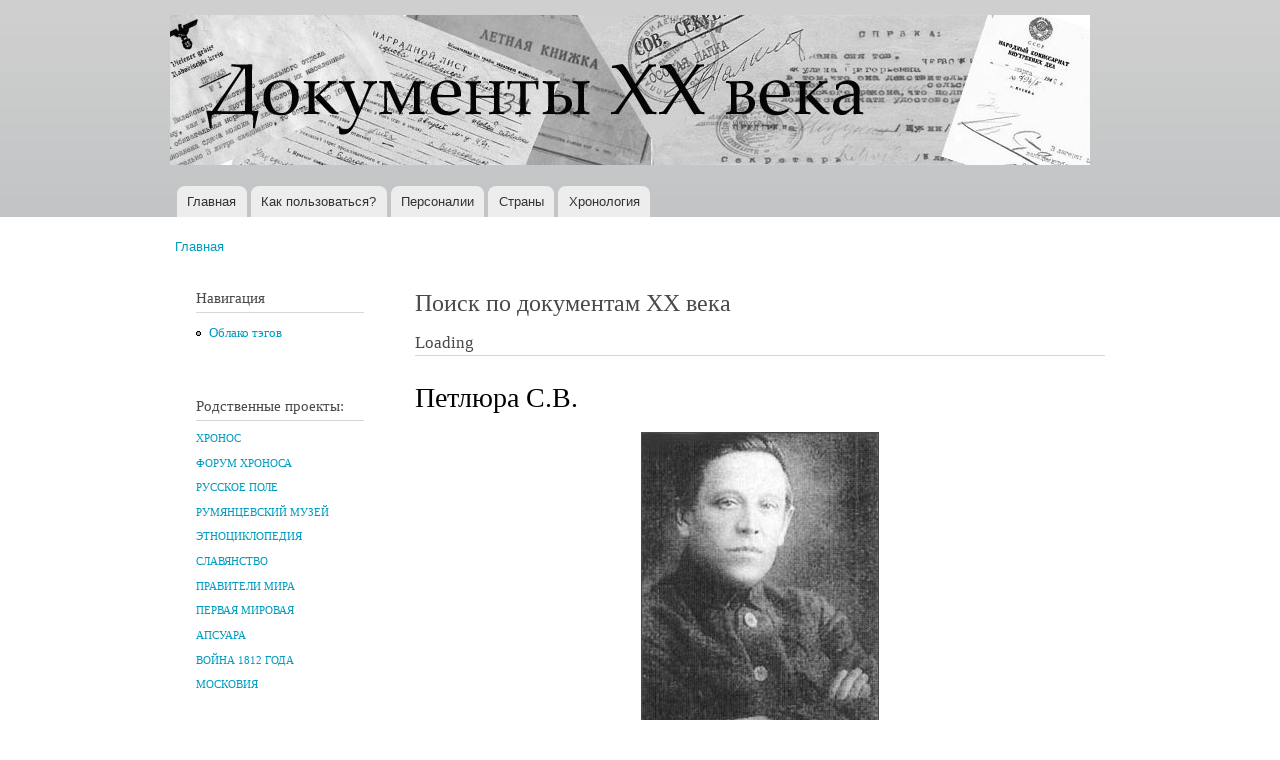

--- FILE ---
content_type: text/html; charset=utf-8
request_url: http://www.doc20vek.ru/taxonomy/term/391
body_size: 19751
content:
<!DOCTYPE html PUBLIC "-//W3C//DTD XHTML+RDFa 1.0//EN"
  "http://www.w3.org/MarkUp/DTD/xhtml-rdfa-1.dtd">
<html xmlns="http://www.w3.org/1999/xhtml" xml:lang="ru" version="XHTML+RDFa 1.0" dir="ltr"
  xmlns:content="http://purl.org/rss/1.0/modules/content/"
  xmlns:dc="http://purl.org/dc/terms/"
  xmlns:foaf="http://xmlns.com/foaf/0.1/"
  xmlns:og="http://ogp.me/ns#"
  xmlns:rdfs="http://www.w3.org/2000/01/rdf-schema#"
  xmlns:sioc="http://rdfs.org/sioc/ns#"
  xmlns:sioct="http://rdfs.org/sioc/types#"
  xmlns:skos="http://www.w3.org/2004/02/skos/core#"
  xmlns:xsd="http://www.w3.org/2001/XMLSchema#">

<head profile="http://www.w3.org/1999/xhtml/vocab">
  <meta http-equiv="Content-Type" content="text/html; charset=utf-8" />
<meta name="Generator" content="Drupal 7 (http://drupal.org)" />
<link rel="alternate" type="application/rss+xml" title="Петлюра С.В." href="http://www.doc20vek.ru/taxonomy/term/391/all/feed" />
<link rel="shortcut icon" href="http://www.doc20vek.ru/system/files/favicon.ico" type="image/vnd.microsoft.icon" />
  <title>Петлюра С.В. | Документы XX века</title>
  <style type="text/css" media="all">
@import url("http://www.doc20vek.ru/modules/system/system.base.css?sbkvy1");
@import url("http://www.doc20vek.ru/modules/system/system.menus.css?sbkvy1");
@import url("http://www.doc20vek.ru/modules/system/system.messages.css?sbkvy1");
@import url("http://www.doc20vek.ru/modules/system/system.theme.css?sbkvy1");
</style>
<style type="text/css" media="all">
@import url("http://www.doc20vek.ru/modules/book/book.css?sbkvy1");
@import url("http://www.doc20vek.ru/modules/field/theme/field.css?sbkvy1");
@import url("http://www.doc20vek.ru/modules/node/node.css?sbkvy1");
@import url("http://www.doc20vek.ru/modules/user/user.css?sbkvy1");
@import url("http://www.doc20vek.ru/sites/all/modules/views/css/views.css?sbkvy1");
</style>
<style type="text/css" media="all">
@import url("http://www.doc20vek.ru/sites/all/modules/cctags/cctags.css?sbkvy1");
@import url("http://www.doc20vek.ru/sites/all/modules/ctools/css/ctools.css?sbkvy1");
</style>
<style type="text/css" media="all">
@import url("http://www.doc20vek.ru/themes/bartik/css/layout.css?sbkvy1");
@import url("http://www.doc20vek.ru/themes/bartik/css/style.css?sbkvy1");
@import url("http://www.doc20vek.ru/sites/default/files/color/bartik-e5bce602/colors.css?sbkvy1");
</style>
<style type="text/css" media="print">
@import url("http://www.doc20vek.ru/themes/bartik/css/print.css?sbkvy1");
</style>

<!--[if lte IE 7]>
<link type="text/css" rel="stylesheet" href="http://www.doc20vek.ru/themes/bartik/css/ie.css?sbkvy1" media="all" />
<![endif]-->

<!--[if IE 6]>
<link type="text/css" rel="stylesheet" href="http://www.doc20vek.ru/themes/bartik/css/ie6.css?sbkvy1" media="all" />
<![endif]-->
  <script type="text/javascript" src="http://www.doc20vek.ru/misc/jquery.js?v=1.4.4"></script>
<script type="text/javascript" src="http://www.doc20vek.ru/misc/jquery-extend-3.4.0.js?v=1.4.4"></script>
<script type="text/javascript" src="http://www.doc20vek.ru/misc/jquery-html-prefilter-3.5.0-backport.js?v=1.4.4"></script>
<script type="text/javascript" src="http://www.doc20vek.ru/misc/jquery.once.js?v=1.2"></script>
<script type="text/javascript" src="http://www.doc20vek.ru/misc/drupal.js?sbkvy1"></script>
<script type="text/javascript" src="http://www.doc20vek.ru/sites/default/files/languages/ru_8AcsyK0u4UJBHRm7CaujXLQCeB103BoZ16GqPvtsSlw.js?sbkvy1"></script>
<script type="text/javascript">
<!--//--><![CDATA[//><!--
jQuery.extend(Drupal.settings, {"basePath":"\/","pathPrefix":"","setHasJsCookie":0,"ajaxPageState":{"theme":"bartik","theme_token":"KwG92-YcBHmKbGNO6BStQhsCfdZc_vzLkzTaSJRc3EI","js":{"misc\/jquery.js":1,"misc\/jquery-extend-3.4.0.js":1,"misc\/jquery-html-prefilter-3.5.0-backport.js":1,"misc\/jquery.once.js":1,"misc\/drupal.js":1,"public:\/\/languages\/ru_8AcsyK0u4UJBHRm7CaujXLQCeB103BoZ16GqPvtsSlw.js":1},"css":{"modules\/system\/system.base.css":1,"modules\/system\/system.menus.css":1,"modules\/system\/system.messages.css":1,"modules\/system\/system.theme.css":1,"modules\/book\/book.css":1,"modules\/field\/theme\/field.css":1,"modules\/node\/node.css":1,"modules\/user\/user.css":1,"sites\/all\/modules\/views\/css\/views.css":1,"sites\/all\/modules\/cctags\/cctags.css":1,"sites\/all\/modules\/ctools\/css\/ctools.css":1,"themes\/bartik\/css\/layout.css":1,"themes\/bartik\/css\/style.css":1,"themes\/bartik\/css\/colors.css":1,"themes\/bartik\/css\/print.css":1,"themes\/bartik\/css\/ie.css":1,"themes\/bartik\/css\/ie6.css":1}}});
//--><!]]>
</script>
</head>
<body class="html not-front not-logged-in one-sidebar sidebar-first page-taxonomy page-taxonomy-term page-taxonomy-term- page-taxonomy-term-391" >
  <div id="skip-link">
    <a href="#main-content" class="element-invisible element-focusable">Перейти к основному содержанию</a>
  </div>
    <div id="page-wrapper"><div id="page">

  <div id="header" class="without-secondary-menu"><div class="section clearfix">

          <a href="/" title="Главная" rel="home" id="logo">
        <img src="http://www.doc20vek.ru/system/files/dokumenty20veka1.jpg" alt="Главная" />
      </a>
    
          <div id="name-and-slogan" class="element-invisible">

                              <div id="site-name" class="element-invisible">
              <strong>
                <a href="/" title="Главная" rel="home"><span>Документы XX века</span></a>
              </strong>
            </div>
                  
                  <div id="site-slogan" class="element-invisible">
            Всемирная история в Интернете          </div>
        
      </div> <!-- /#name-and-slogan -->
    
    
          <div id="main-menu" class="navigation">
        <h2 class="element-invisible">Главное меню</h2><ul id="main-menu-links" class="links clearfix"><li class="menu-230 first"><a href="/" title="">Главная</a></li>
<li class="menu-2106"><a href="/node/2418">Как пользоваться?</a></li>
<li class="menu-434"><a href="/persons" title="">Персоналии</a></li>
<li class="menu-433"><a href="/countries" title="Страны и регионы, к которым относятся документы">Страны</a></li>
<li class="menu-680 last"><a href="/hronotables" title="Хронологические таблицы документов XX века.">Хронология</a></li>
</ul>      </div> <!-- /#main-menu -->
    
    
  </div></div> <!-- /.section, /#header -->

  
  
  <div id="main-wrapper" class="clearfix"><div id="main" class="clearfix">

          <div id="breadcrumb"><h2 class="element-invisible">Вы здесь</h2><div class="breadcrumb"><a href="/">Главная</a></div></div>
    
          <div id="sidebar-first" class="column sidebar"><div class="section">
          <div class="region region-sidebar-first">
    <div id="block-system-navigation" class="block block-system block-menu">

    <h2>Навигация</h2>
  
  <div class="content">
    <ul class="menu clearfix"><li class="first last leaf"><a href="/cctags/page/1">Облако тэгов</a></li>
</ul>  </div>
</div>
<div id="block-block-1" class="block block-block">

    <h2>Родственные проекты:</h2>
  
  <div class="content">
    <!--noindex--><h5><a href="http://www.hrono.ru" rel="nofollow">ХРОНОС</a></h5>
<h5><a href="http://www.hrono.info/forum/" rel="nofollow">ФОРУМ ХРОНОСА</a></h5>
<h5><a href="http://www.ruspole.info" rel="nofollow">РУССКОЕ ПОЛЕ</a></h5>
<h5><a href="http://rummuseum.ru/portal/" rel="nofollow">РУМЯНЦЕВСКИЙ МУЗЕЙ</a></h5>
<h5><a href="http://www.etnosy.ru/" rel="nofollow">ЭТНОЦИКЛОПЕДИЯ</a></h5>
<h5><a href="http://sklaviny.ru/" rel="nofollow">СЛАВЯНСТВО</a></h5>
<h5><a href="http://pravitelimira.ru/portal/" rel="nofollow">ПРАВИТЕЛИ МИРА</a></h5>
<h5><a href="http://1914ww.ru/" rel="nofollow">ПЕРВАЯ МИРОВАЯ</a></h5>
<h5><a href="http://www.apsuara.ru/portal/" rel="nofollow">АПСУАРА</a></h5>
<h5><a href="http://www.1812w.ru/" rel="nofollow">ВОЙНА 1812 ГОДА</a></h5>
<h5><a href="http://www.moscowia.su/" rel="nofollow">МОСКОВИЯ</a></h5>
<!--/noindex-->  </div>
</div>
<div id="block-block-3" class="block block-block">

    
  <div class="content">
    <!-- Rating@Mail.ru counter -->
<script type="text/javascript">//<![CDATA[
var a='';js=10;d=document;
try{a+=';r='+escape(d.referrer);}catch(e){}try{a+=';j='+navigator.javaEnabled();js=11;}catch(e){}
try{s=screen;a+=';s='+s.width+'*'+s.height;a+=';d='+(s.colorDepth?s.colorDepth:s.pixelDepth);js=12;}catch(e){}
try{if(typeof((new Array).push('t'))==="number")js=13;}catch(e){}
try{d.write('<a href="http://top.mail.ru/jump?from=242527"><img src="http://d3.cb.b3.a0.top.mail.ru/counter?id=242527;js='+js+
a+';rand='+Math.random()+'" alt="Рейтинг@Mail.ru" style="border:0;" height="1" width="1" \/><\/a>');}catch(e){}//]]></script>
<noscript><p><a href="http://top.mail.ru/jump?from=242527"><img src="http://d3.cb.b3.a0.top.mail.ru/counter?js=na;id=242527"
style="border:0;" height="1" width="1" alt="Рейтинг@Mail.ru" /></a></p></noscript>
<!-- //Rating@Mail.ru counter -->

<!-- Rating@Mail.ru counter -->
<p><a href="http://top.mail.ru/jump?from=242527">
<img src="http://d3.cb.b3.a0.top.mail.ru/counter?id=242527;t=94;l=1" 
style="border:0;" height="18" width="88" alt="Рейтинг@Mail.ru" /></a></p>
<!-- //Rating@Mail.ru counter -->
  </div>
</div>
<div id="block-cctags-1" class="block block-cctags">

    <h2>Облако тэгов</h2>
  
  <div class="content">
    <div class="cctags cctags-block wrapper"><a href="/taxonomy/term/32" class="cctags cctags-block vid-1 level-6 depth-0 count-528 ccfilter tooltip" title="Военно-революционные комитеты (ВРК) в России, боевые органы, создававшиеся большевистскими партийными организациями, как правило, при Советах рабочих и солдатских депутатов в период подготовки и проведения Великой Октябрьской социалистической революции (октябрь 1917 - март 1918). ВРК были мощным аппаратом руководства восстанием, установления и утверждения Советской власти. ВРК выполняли роль временных чрезвычайных органов пролетарской власти.Подробнее см. ст. Военно-революционные комитеты на портале ХРОНОС.Далее читайте документы:" rel="tag">ВРК</a>&nbsp; <a href="/taxonomy/term/640" class="cctags cctags-block vid-1 level-1 depth-0 count-70 ccfilter tooltip" title="" rel="tag">Вермахт</a>&nbsp; <a href="/taxonomy/term/867" class="cctags cctags-block vid-1 level-2 depth-0 count-105 ccfilter tooltip" title="Верховный Совет высший орган гос. власти СССР и единственный законодат. орган СССР. Осуществляет все принадлежащие Союзу ССР права, поскольку они не входят, в силу Конституции СССР, в компетенцию подотчётных В. С. СССР органов - Президиума В. С. СССР, Сов. Мин. СССР, министерств, гос. комитетов Сов. Мин. СССР. Верх. Совет принимает решения по важнейшим вопросам гос., хоз. и социально-культурного строительства, определяет осн. направления внеш. политики, осуществляет высший контроль за деятельностью гос. аппарата. Конституция СССР относит к ведению В. С. СССР принятие в состав СССР новых республик, утверждение изменений границ между союзными республиками, утверждение образования новых авт. республик и авт. областей в составе союзных республик. Избирается населением путём всеобщего, равного и прямого избират. права при тайном голосовании сроком на 4 года. Депутатом В. С. СССР может быть избран каждый гражданин СССР, пользующийся избират. правом, достигший 23 лет. В. С. СССР состоит из двух палат - Совета Союза и Совета Национальностей. В Совете Союза представлены общие интересы всех трудящихся СССР, независимо от их национальности; в Совете Национальностей - особые, специфич. интересы народов СССР, связанные с их нац. особенностями. Соответственно назначению палат Конституцией установлен порядок представительства в них. Совет Союза избирается по норме: один депутат на 300 тыс. населения; Совет Национальностей избирается по норме: по 32 депутата от каждой союзной республики, по 11 депутатов от каждой авт. республики, по 5 депутатов от каждой авт. области и по 1 депутату от каждого нац. округа...Использованы материалы Большой советской энциклопедии." rel="tag">Верховный Совет</a>&nbsp; <a href="/taxonomy/term/224" class="cctags cctags-block vid-1 level-5 depth-0 count-338 ccfilter tooltip" title="Вторая мировая война охватывает период времени с 1 сентября 1939 года по 2 сентября 1945 года. С&amp;nbsp;22 июня 1941 хронологически совпадает с Великой Отечественной войной.&amp;nbsp;Описанию Великой Отечественной войны посвящены тысячи публикаций, в частности см. многотомник&amp;nbsp;История Великой Отечественной войны Советского Союза 1941-1945 в шести томах. М., 1960-1965.&amp;nbsp;" rel="tag">Вторая мировая</a>&nbsp; <a href="/taxonomy/term/1" class="cctags cctags-block vid-1 level-2 depth-0 count-111 ccfilter tooltip" title="ДНЕВНИК &amp;mdash; в художественной литературе один из мемуарных жанров, который предполагает определенную форму изложения, как правило, основанную на записях, расположенных в последовательном, хронологическом порядке. Дневник обычно отражает индивидуальное восприятие автором тех или иных событий, либо переживания внутреннего мира.Гурьева Т.Н. Новый литературный словарь / Т.Н. Гурьева. &amp;ndash; Ростов н/Д, Феникс, 2009, с. 86." rel="tag">Дневник</a>&nbsp; <a href="/taxonomy/term/6" class="cctags cctags-block vid-1 level-4 depth-0 count-274 ccfilter tooltip" title="ДОГОВОР &amp;mdash; официально-актовый документ, оформляющий взаимоотношения двух или нескольких сторон (государств, политических партий, общественных организаций и частных лиц). Как разновидность международных соглашений, договор (в XIX в. &amp;mdash; трактат) &amp;mdash; дипломатический акт, имеющий законодательный характер и устанавливающий права и обязанности договаривающихся сторон в области политических или экономических отношений (договоры &amp;mdash; мирные, союзные, о нейтралитете и т. д.). Наиболее важные международные договоры подлежат ратификации (утверждению) главой государства или высшим законодательным органом страны.Орлов А.С., Георгиева Н.Г., Георгиев В.А. Исторический словарь. 2-е изд. М., 2012, с. 166." rel="tag">Договор</a>&nbsp; <a href="/taxonomy/term/102" class="cctags cctags-block vid-1 level-6 depth-0 count-601 ccfilter tooltip" title="В настоящей подшивке собраны документы за период с октября 1917 по август 1991 года. Иными словами, это сборник исторических источников по державной внешней политике России за весь советский период. И ничего страшного нет в том, что в 1917 году еще не существовало взятого в заглавие слова СССР, а МИД большую часть времени назывался НКИД. Не в названии суть дела, а в проводимой на международной арене политике. Она отличалась от всего того, что было до 1917-го и началось после 1991-го, радикально отличалась. Потому и взята (политика, отразившаяся в этих документах) отдельной темой.Далее читайте документы:" rel="tag">МИД СССР</a>&nbsp; <a href="/taxonomy/term/129" class="cctags cctags-block vid-1 level-3 depth-0 count-185 ccfilter tooltip" title="Под аббревиатурой НКВД на деле собраны документы существенно более широкого круга, а именно: документы, вышедшие из недр...&amp;nbsp;ВЧК - Всероссийская Чрезвычайная Комиссия по борьбе к контрреволюцией (позднее - и со спекуляцией). Председателем ВЧК на весь период ее существования был Ф.Э.Дзержинский, который тогда же одновременно был и наркомом внутренних дел (март 1919 - 1923 гг.).Раздвоение руководимого одними и теми же людьми (и по сути своей работы единого) органа было преодолено 6 февраля (также 1 марта) 1922 года. ВЧК была преобразована вГПУ - Государственное Политическое Управление НКВД РСФСР. Председателем ГПУ остался, естественно,&amp;nbsp; Ф.Э.Дзержинский (1922 - 1923 годы) и аппарат остался прежний.Стоявшие перед руководством партии задачи предусматривали в ближайшем будущем значительное &amp;quot;усиление классовой борьбы&amp;quot;, к которому следовало хорошенько подготовиться. 23 ноября 1923 года (отчасти начиная уже с июля) статус главного карательного органа был повышен: из подчинения наркомата его перевели в прямое подчинение правительству, были скорректированы структура и название -ОГПУ - Объединенное Государственное Политическое Управление при СНК СССР. Руководитель оставался прежним с 1923 и по июль 1926 года (Ф.Э.Дзержинский скоропостижно сокнчался), а затем ОГПУ возглавил В.Р.Менжинский (с июля 1926 по июль 1934 гг.).К 1934 году назрела нужда резко увеличить обороты карательной машины. В июле 1934 года еще никто не знал о грядущем убийстве С.М.Кирова и о кампании по обвинению во всех смертных грехах Зиновьева и Каменева (скорее всего, в недрах карательного аппарата замышлялась какая-то масштабная провокация, нужда в которой отпала после выстрела ревнивого мужа в своего обидчика, которым случайно и весьма кстати оказался секретарь Ленинградского горкома партии  С.М.Киров). Однако нужда в совершенствовании машины репрессий назрела именно в 1934 году. 10 июля был образован Союзно-республиканский НКВД (см. Постановление центрального исполнительного комитета союза ССР об образовании общесоюзного народного комиссариата внутренних дел от 10 июля 1934 г.), в состав которого было включено ОГПУ, переименованное вГУГБ - Главное Управление Государственной Безопасности. Функции прежнего ОГПУ перешли к НКВД СССР. Наркомами внутренних дел поочередно становились Г.Г.Ягода (июль 1934 - сентябрь 1936), Н.И.Ежов (сентябрь 1936 - декабрь 1938), Л.П.Берия (декабрь 1938 - январь 1946). С 1941 года глава ведомства именуется Генеральный комиссар государственной безопасности.3 февраля 1941 НКВД СССР разделен на два самостоятельных органа: НКВД СССР, который по-прежнему возглавляется Л.П.Берия и занимается собственно внутренними делами иНКГБ - Народный Комиссариат Государственной Безопасности СССР, который возглавляет В.Н.Меркулов (1941). Однако начало войны побуждает высшую власть произвести обратную операцию. НКГБ СССР и НКВД СССР сливаются в единый орган НКВД СССР во главе с Л.П.Берия.14 апреля 1943 года их опять разделяют на &amp;nbsp; НКГБ СССР и НКВД СССР под руководством опять-таки Л.П.Берия и В.Н.Меркулова. В январе 1946 года Л.П.Берию сменяет В.С.Абакумов15 марта 1946 года карательные органы переименовываются вМГБ - Министерство Государственной Безопасности СССР во главе с В.С.Абакумовым &amp;nbsp; (ноябрь 1951 - июнь 1951) иМВД - Министерство Внутренних Дел СССР во главе с С.Д.Игнатьевым (ноябрь 1951 - март 1953).После смерти И.Сталина, 15 марта 1953 года министерства сливаются в одно МВД СССР. Почти через год, 13 марта 1954 года функции государственной безопасности передаются вновь созданномуКГБ - Комитету Государственной Безопасности при Совете Министров СССР. Такая структура сохраняется вплоть до развала СССР." rel="tag">НКВД</a>&nbsp; <a href="/taxonomy/term/564" class="cctags cctags-block vid-1 level-4 depth-0 count-254 ccfilter tooltip" title="ОУН (Организация украинских националистов), объединение в Зап. Украине в 1929 &amp;mdash; нач. 1950-х гг.; преемница Украинской войсковой организации (УВО). Организовала военные формирования &amp;mdash; Украинскую повстанческую армию, боровшуюся против Советской Армии в Великую Отечественную войну. После 1945 остатки ОУН до нач. 1950-х гг. действовали подпольно.Энциклопедический словарь. 2009." rel="tag">ОУН</a>&nbsp; <a href="/taxonomy/term/23" class="cctags cctags-block vid-1 level-1 depth-0 count-93 ccfilter tooltip" title="Само собой понятно, что на заявленную в этом пункте справочника (облака тэгов) тему уже написаны тысячи томов исследователей. Поэтому подборку документов под заглавием &amp;quot;Октябрь 1917 года&amp;quot; пришлось сильно ограничить временными рамками, а именно: здесь собраны исторические источники, созданные за один - два для до Октябрьского переворота и за два - три дня после. Исключения из этого правила единичны.Далее читайте документы:" rel="tag">Октябрь 1917 года</a>&nbsp; <a href="/taxonomy/term/136" class="cctags cctags-block vid-1 level-4 depth-0 count-264 ccfilter tooltip" title="Рубрика &amp;quot;Письмо&amp;quot; на сайте Документы XX века представлена широко, даже слишком. Поэтому подавляющее большинство писем отмечено иным тэгом, например, МИД СССР или другими. К собственно этой рубрике отнесены письма, не подпадающие под иную классификацию, например, личные письма исторического лица своим близким друзьям и членам семьи.+ + +Дама с прислугой, держащей письмо.ПИСЬМО. Французский термин l&amp;#39;écriture, как он разрабатывался в структуралистской традиции, не поддается точному переводу на другие языки: и в английском wrighting, и в немецком Schrift или Schreiben теряется целый пласт значений. Письмо указывает на реальность, не сводимую к интенциям той или иной производящей текст личности. У Ж. Деррида l&amp;#39;écriture почти равнозначно &amp;laquo;первописьму&amp;raquo; (Urschrift); в постструктуралистском (Постструктурализм) литературоведении, исходящем из теоремы о &amp;laquo;смерти автора&amp;raquo;, обращение к феномену п. обусловлено отказом от связи языка с человеком как его началом и источником. Понятие письма играет ключевую роль в полемике деконструктивизма (реконструкция) с традиционной литературой как литературой &amp;laquo;присутствия&amp;raquo; - по аналогии с дерридианской критикой &amp;laquo;метафизики присутствия&amp;raquo;.Согласно Р. Барту, письмо есть &amp;laquo;точка свободы писателя между языком и стилем&amp;raquo;. Пишущий всегда находится в промежутке между языком, данным ему как внешнее, и идущим &amp;laquo;изнутри&amp;raquo; стилем; у него, таким образом, не остается иного выбора, кроме формальной реальности письма. Письмо выражает отношение между творчеством и обществом.Современная лингвистика, как и греческая философия, начиная с Платона, третировала письмо как нечто вторичное по отношению к языку как речи. Согласно Ф. де Соссюру, единственным оправданием существованию п. является репрезентация речи. Абсолютный примат речи, голоса, фонемы над письмом стал для Ж. Деррида поводом поставить вопрос о лого-фоно-центризме современной европейской рациональности. Ж. Деррида находит, что убеждение Ф. де Соссюра в абсолютной чуждости письма внутренней системе языка восходит к известному утверждению Аристотеля, согласно которому речь непосредственно передает представления души, письмо же всего лишь выражает то, что уже заложено в речи, голосе. Тем самым устная речь оказывается ближе к истине, чем письменная, которой остается скромный удел &amp;laquo;материи&amp;raquo;, &amp;laquo;внешнего&amp;raquo;, &amp;laquo;пространственного&amp;raquo;. Речь движима живым дыханием, тогда как письмо ассоциируется с омертвлением, несет в себе смерть; оно, по сути, уже есть смерть, или, как говорит Ж. Деррида, всегда имеет характер завещания.Современная западная философия. Энциклопедический словарь / Под. ред. О. Хеффе, В.С. Малахова, В.П. Филатова, при участии Т.А. Дмитриева. М., 2009, с. 168-169.&amp;nbsp;&amp;nbsp;" rel="tag">Письмо</a>&nbsp; <a href="/taxonomy/term/989" class="cctags cctags-block vid-1 level-3 depth-0 count-145 ccfilter tooltip" title="" rel="tag">Соглашение</a>&nbsp; <a href="/taxonomy/term/5" class="cctags cctags-block vid-1 level-2 depth-0 count-119 ccfilter tooltip" title="Терроризм (Terrorism) - один из вариантов тактики политической борьбы, связанный с применением идеологически мотивированного насилия. Суть терроризма &amp;ndash; насилие с целью устрашения. Субъект террористического насилия - отдельные лица или неправительственные организации. Объект насилия - власть в лице отдельных государственных служащих или общество в лице отдельных граждан (в том числе иностранцев, или госслужащих иных государств). Кроме того - частное и государственное имущество, инфраструктуры, системы жизнеобеспечения. Цель насилия &amp;ndash; добиться желательного для террористов развития событий - революции, дестабилизации общества, развязывания войны с иностранным государством, обретения независимости некоторой территорией, падения престижа власти, политических уступок со стороны власти и т.д.Развернутое определение терроризма см. в проекте &amp;quot;Понятия и категории&amp;quot; - ст. Терроризм." rel="tag">Терроризм</a>&nbsp; <a href="/taxonomy/term/451" class="cctags cctags-block vid-1 level-1 depth-0 count-73 ccfilter tooltip" title="Эмиграция. Эта подшивка документов посвящена в перую очередь русской эмиграции. Трех волн. Всякой. Хотя преимущественно нас будут интересовать русские подданные, отправившиеся в Западную Европу. И самая важная для понимания произошедшего в начале XX века в России, конечно же, революционная эмиграция, из которой в 1917 году вернулись беглецы, в миг ставшие победителями страны, потерпевшей поражение в мировой войне. До сих пор не исследованы должным образом те центры, в которых русских эмигрантов учили революции. В Лонжюмо и на Капри. До сих пор неясно: где и у кого они научились так ловко захватывать власть, что аж до 37-го только тем и занимались, что друг у друга ее захватывали... пока почти все приехавшие из эмиграции обратно в нее не уехали, на Запад... кроме тех, разумеется, кто уехал в другие стороны - на Севера, в Сибирь, в лагеря... в лагерную пыль..." rel="tag">Эмиграция</a>&nbsp; </div><div class="more-link"><a href="/cctags/page/1" title="Мета теги">Ещё</a></div>  </div>
</div>
<div id="block-menu-menu-other" class="block block-menu">

    <h2>Остальное</h2>
  
  <div class="content">
    <ul class="menu clearfix"><li class="first last leaf"><a href="/other">Статьи</a></li>
</ul>  </div>
</div>
  </div>
      </div></div> <!-- /.section, /#sidebar-first -->
    
    <div id="content" class="column"><div class="section">
      <div id="highlighted">  <div class="region region-highlighted">
    <div id="block-block-4" class="block block-block">

    <h2>Поиск по документам XX века</h2>
  
  <div class="content">
    <div id="cse-search-form" style="width: 100%;">Loading</div>
<script src="https://www.google.com/jsapi" type="text/javascript"></script>
<script type="text/javascript"> 
  google.load('search', '1', {language : 'ru', style : google.loader.themes.MINIMALIST});
  google.setOnLoadCallback(function() {
    var customSearchControl = new google.search.CustomSearchControl(
      '010192030396855619742:WMX-1445142579');

    customSearchControl.setResultSetSize(google.search.Search.LARGE_RESULTSET);
    var options = new google.search.DrawOptions();
    options.enableSearchboxOnly("http://www.google.com/cse?cx=010192030396855619742:WMX-1445142579");
    customSearchControl.draw('cse-search-form', options);
  }, true);
</script>  </div>
</div>
  </div>
</div>      <a id="main-content"></a>
                    <h1 class="title" id="page-title">
          Петлюра С.В.        </h1>
                          <div class="tabs">
                  </div>
                          <div class="region region-content">
    <div id="block-system-main" class="block block-system">

    
  <div class="content">
    <div class="view view-taxonomy-term view-id-taxonomy_term view-display-id-page view-dom-id-c9e83e9b1e47a0d635430421f116a89c">
            <div class="view-header">
      <div class="view view-taxonomy-description view-id-taxonomy_description view-display-id-default view-dom-id-e692c1217806c87b5ab41d83fe444349">
        
  
  
      <div class="view-content">
        <div class="views-row views-row-1 views-row-odd views-row-first views-row-last">
      
          <div class="field-content"><p style="text-align: center; "><img alt="" src="/sites/default/files/u7/petlyura_s.jpg" style="border-top-width: 1px; border-right-width: 1px; border-bottom-width: 1px; border-left-width: 1px; border-top-style: solid; border-right-style: solid; border-bottom-style: solid; border-left-style: solid; width: 236px; height: 301px; " /></p><p align="LEFT">ПЕТЛЮРА Симон Васильевич [5(17).5.1879, Полтава,- 26.5.1926, Париж], один из главарей контрреволюционного буржуазно-националистического движения на Украине во время Гражданской войны (см. Петлюровщина). Учился в духовной семинарии, откуда был исключён за участие в украинском националистич. движении. Был лидером Укр. с.-д. рабочей партии, представлявшей интересы укр. городской мелкой буржуазии. Сотрудничал в Киеве в националистич. газетах &laquo;Громадьска думка&raquo;, &laquo;Рада&raquo;, с 1906 редактор газ. &laquo;Слово&raquo;. С 1907 жил в Петербурге, затем в Москве, где участвовал в работе националистич. кружков &laquo;Кобзарь&raquo; и &laquo;Громада&raquo;. С 1912 редактор газ. &laquo;Украинская жизнь&raquo;. В 1914 мобилизован в армию, с 1915 был пред. Гл. контрольной комиссии Всерос. земского союза по Зап. фронту. В мае 1917 избран во Всеукр. войсковой комитет Центр, рады в Киеве, был его председателем, позже стал секретарём (министром) Ген. секретариата Центр, рады по воен. делам. Во время гетманщины пред. Киевского губ. земства и Всеукр. союза земств. С нояб. 1918 чл. Директории украинской и гл. атаман войск т. н. Укр. нар. республики, а с февр. 1919 пред. Директории. Один из гл. организаторов репрессий националистических банд против трудящихся Украины за их поддержку Сов. власти. После разгрома войск Директории Сов. Армией (конец 1919) бежал в Варшаву. Во время войны с буржуазно-помещичьей Польшей 1920 во главе остатков националистич. формирований участвовал в борьбе против Сов. Армии. С 1924 жил в Париже, где в 1926 убит.</p><p align="LEFT"><em>Использованы материалы Советской военной энциклопедии в 8-ми томах, том 6.</em></p><p align="LEFT"><em>Подробную пордборку биографических материалов читайте на портале ХРОНОС в ст.&nbsp;</em><strong><a href="http://hrono.ru/biograf/bio_p/petljura_s.php">Петлюра Симон Васильевич</a>.</strong></p></div>    </div>
    </div>
  
  
  
  
  
  
</div>    </div>
  
  
  
      <div class="view-content">
        <div class="views-row views-row-1 views-row-odd views-row-first">
    <div id="node-1771" class="node node-article node-teaser clearfix" about="/node/1771" typeof="sioc:Item foaf:Document">

        <h2>
      <a href="/node/1771">Приказ главного командования войск УНР, 26 августа 1919 года. </a>
    </h2>
    <span property="dc:title" content="Приказ главного командования войск УНР, 26 августа 1919 года. " class="rdf-meta element-hidden"></span>
  
  <div class="content clearfix">
    <div class="field field-name-body field-type-text-with-summary field-label-hidden"><div class="field-items"><div class="field-item even" property="content:encoded">Храбрая украинская армия, объединенная национальным сознанием своей освободительной задачи, благословленная славными заветами своих прадедов, непобедимо и быстрым шагом двинулась вперед, к лучшей доле, завоевывая ее своей и вражеской кровью. По воле самой истории суждено нашему славному казачеству принести на своих штыках свободу и счастье своей родной земле и всем тем, кто на ней с давних времен мирно поселился. А бандиты всего мира, пойманные на горячем, — большевики, словно пугливые воры, неудержимо убегают на север, в свою темную глушь.</div></div></div><div class="field field-name-field-tags field-type-taxonomy-term-reference field-label-above clearfix"><h3 class="field-label">Tags: </h3><ul class="links"><li class="taxonomy-term-reference-0" rel="dc:subject"><a href="/taxonomy/term/393" typeof="skos:Concept" property="rdfs:label skos:prefLabel" datatype="">УНР</a></li><li class="taxonomy-term-reference-1" rel="dc:subject"><a href="/taxonomy/term/396" typeof="skos:Concept" property="rdfs:label skos:prefLabel" datatype="">Еврейские погромы</a></li><li class="taxonomy-term-reference-2" rel="dc:subject"><a href="/taxonomy/term/1134" typeof="skos:Concept" property="rdfs:label skos:prefLabel" datatype="">Казачество</a></li></ul></div>  </div>

      <div class="link-wrapper">
      <ul class="links inline"><li class="node-readmore first last"><a href="/node/1771" rel="tag" title="Приказ главного командования войск УНР, 26 августа 1919 года. ">Подробнее<span class="element-invisible"> о Приказ главного командования войск УНР, 26 августа 1919 года. </span></a></li>
</ul>    </div>
  
  
</div>
  </div>
  <div class="views-row views-row-2 views-row-even">
    <div id="node-1770" class="node node-article node-teaser clearfix" about="/node/1770" typeof="sioc:Item foaf:Document">

        <h2>
      <a href="/node/1770">Бюллетень Министерства информации УНР о телеграмме С.Петлюры о решительной борьбе с большевистскими провокаторами еврейских погромов. Июль 1919 года.</a>
    </h2>
    <span property="dc:title" content="Бюллетень Министерства информации УНР о телеграмме С.Петлюры о решительной борьбе с большевистскими провокаторами еврейских погромов. Июль 1919 года." class="rdf-meta element-hidden"></span>
  
  <div class="content clearfix">
    <div class="field field-name-body field-type-text-with-summary field-label-hidden"><div class="field-items"><div class="field-item even" property="content:encoded">Главный Атаман Петлюра направил Премьер-Министру, Приказному Атаману, Военному Министру и Министру Еврейских Дел телеграмму, в которой считает необходимым сообщить, что он и командный состав нашей армии решительно борется с погромами еврейского населения и вообще с каким-либо насилием над ним и всеми проявлениями, которые могли бы внести обострение в сожительство двух народов.</div></div></div><div class="field field-name-field-tags field-type-taxonomy-term-reference field-label-above clearfix"><h3 class="field-label">Tags: </h3><ul class="links"><li class="taxonomy-term-reference-0" rel="dc:subject"><a href="/taxonomy/term/396" typeof="skos:Concept" property="rdfs:label skos:prefLabel" datatype="">Еврейские погромы</a></li><li class="taxonomy-term-reference-1" rel="dc:subject"><a href="/taxonomy/term/393" typeof="skos:Concept" property="rdfs:label skos:prefLabel" datatype="">УНР</a></li></ul></div>  </div>

      <div class="link-wrapper">
      <ul class="links inline"><li class="node-readmore first last"><a href="/node/1770" rel="tag" title="Бюллетень Министерства информации УНР о телеграмме С.Петлюры о решительной борьбе с большевистскими провокаторами еврейских погромов. Июль 1919 года.">Подробнее<span class="element-invisible"> о Бюллетень Министерства информации УНР о телеграмме С.Петлюры о решительной борьбе с большевистскими провокаторами еврейских погромов. Июль 1919 года.</span></a></li>
</ul>    </div>
  
  
</div>
  </div>
  <div class="views-row views-row-3 views-row-odd">
    <div id="node-1769" class="node node-article node-teaser clearfix" about="/node/1769" typeof="sioc:Item foaf:Document">

        <h2>
      <a href="/node/1769">Закон Директории УНР о создании Особой Следственной Комиссии для расследования еврейских погромов. 27 мая 1919 года.</a>
    </h2>
    <span property="dc:title" content="Закон Директории УНР о создании Особой Следственной Комиссии для расследования еврейских погромов. 27 мая 1919 года." class="rdf-meta element-hidden"></span>
  
  <div class="content clearfix">
    <div class="field field-name-body field-type-text-with-summary field-label-hidden"><div class="field-items"><div class="field-item even" property="content:encoded">1/ Для расследования антиеврейских погромных событий основать Особую Следственную Комиссию с самыми широкими полномочиями.

2/ Все дела, в которых этой комиссией будут выявлены виновные, передать на рассмотрение чрезвычайного военного суда.

3/ На Особую Следственную Комиссию возлагается:</div></div></div><div class="field field-name-field-tags field-type-taxonomy-term-reference field-label-above clearfix"><h3 class="field-label">Tags: </h3><ul class="links"><li class="taxonomy-term-reference-0" rel="dc:subject"><a href="/taxonomy/term/396" typeof="skos:Concept" property="rdfs:label skos:prefLabel" datatype="">Еврейские погромы</a></li></ul></div>  </div>

      <div class="link-wrapper">
      <ul class="links inline"><li class="node-readmore first last"><a href="/node/1769" rel="tag" title="Закон Директории УНР о создании Особой Следственной Комиссии для расследования еврейских погромов. 27 мая 1919 года.">Подробнее<span class="element-invisible"> о Закон Директории УНР о создании Особой Следственной Комиссии для расследования еврейских погромов. 27 мая 1919 года.</span></a></li>
</ul>    </div>
  
  
</div>
  </div>
  <div class="views-row views-row-4 views-row-even">
    <div id="node-1768" class="node node-article node-teaser clearfix" about="/node/1768" typeof="sioc:Item foaf:Document">

        <h2>
      <a href="/node/1768">Предисловие С. Петлюры к книге Л. Байкова «Подготовка народа и армии к защите Родины». 25 августа 1918 года.</a>
    </h2>
    <span property="dc:title" content="Предисловие С. Петлюры к книге Л. Байкова «Подготовка народа и армии к защите Родины». 25 августа 1918 года." class="rdf-meta element-hidden"></span>
  
  <div class="content clearfix">
    <div class="field field-name-body field-type-text-with-summary field-label-hidden"><div class="field-items"><div class="field-item even" property="content:encoded">Атаман Л. Л. Байков, человек с высшим военным образованием, совершил доброе дело, предложив издательству «Час» свой труд «Подготовка народа и армии к защите Родины» 1) в переводе г. Молчановского с русского на украинский язык. Труд г. Байкова в свое время получил весьма благосклонную оценку на страницах прессы. Не только специальные военные издания, но и общие издания отнеслись очень внимательно и очень благожелательно к этой книге. Последняя стала известной и за границей: французские и болгарские военные издания также подчеркнули ценные черты пространного и старательно разработанного труда г. Байкова. Появилась эта книга и в переводе на сербский язык. Теперь автор, бывший военный офицер Российского Генерального Штаба, вступил в украинские войска и, независимо от своей профессиональной работы по организации сил округа для обороны нашего края, счел нужным предложить свой труд широкой украинской общественности. Такое намерение следует приветствовать.</div></div></div><div class="field field-name-field-tags field-type-taxonomy-term-reference field-label-above clearfix"><h3 class="field-label">Tags: </h3><ul class="links"><li class="taxonomy-term-reference-0" rel="dc:subject"><a href="/taxonomy/term/395" typeof="skos:Concept" property="rdfs:label skos:prefLabel" datatype="">Рецензия</a></li></ul></div>  </div>

      <div class="link-wrapper">
      <ul class="links inline"><li class="node-readmore first last"><a href="/node/1768" rel="tag" title="Предисловие С. Петлюры к книге Л. Байкова «Подготовка народа и армии к защите Родины». 25 августа 1918 года.">Подробнее<span class="element-invisible"> о Предисловие С. Петлюры к книге Л. Байкова «Подготовка народа и армии к защите Родины». 25 августа 1918 года.</span></a></li>
</ul>    </div>
  
  
</div>
  </div>
  <div class="views-row views-row-5 views-row-odd">
    <div id="node-1767" class="node node-article node-teaser clearfix" about="/node/1767" typeof="sioc:Item foaf:Document">

        <h2>
      <a href="/node/1767">С.В. Петлюра. Меморандум немецкому послу Муму. (Март 1918 г.)</a>
    </h2>
    <span property="dc:title" content="С.В. Петлюра. Меморандум немецкому послу Муму. (Март 1918 г.)" class="rdf-meta element-hidden"></span>
  
  <div class="content clearfix">
    <div class="field field-name-body field-type-text-with-summary field-label-hidden"><div class="field-items"><div class="field-item even" property="content:encoded">События, которые происходят на Украине, заставляют меня обратиться к Вам как к представителю дружественного нам государства.

Считаю необходимым сообщить, что обращаюсь к Вам не как политический деятель, а как председатель киевской губернской народной управы и одновременно как председатель управления Всеукраинского Земского Союза, который объединяет все народные земские управы на Украине. Довожу до Вашего сведения.</div></div></div><div class="field field-name-field-tags field-type-taxonomy-term-reference field-label-above clearfix"><h3 class="field-label">Tags: </h3><ul class="links"><li class="taxonomy-term-reference-0" rel="dc:subject"><a href="/taxonomy/term/393" typeof="skos:Concept" property="rdfs:label skos:prefLabel" datatype="">УНР</a></li><li class="taxonomy-term-reference-1" rel="dc:subject"><a href="/taxonomy/term/979" typeof="skos:Concept" property="rdfs:label skos:prefLabel" datatype="">Меморандум</a></li></ul></div>  </div>

      <div class="link-wrapper">
      <ul class="links inline"><li class="node-readmore first last"><a href="/node/1767" rel="tag" title="С.В. Петлюра. Меморандум немецкому послу Муму. (Март 1918 г.)">Подробнее<span class="element-invisible"> о С.В. Петлюра. Меморандум немецкому послу Муму. (Март 1918 г.)</span></a></li>
</ul>    </div>
  
  
</div>
  </div>
  <div class="views-row views-row-6 views-row-even">
    <div id="node-4724" class="node node-article node-teaser clearfix" about="/node/4724" typeof="sioc:Item foaf:Document">

        <h2>
      <a href="/node/4724">Сталин И.В. Украинский узел. 14 марта 1918 г.</a>
    </h2>
    <span property="dc:title" content="Сталин И.В. Украинский узел. 14 марта 1918 г." class="rdf-meta element-hidden"></span>
  
  <div class="content clearfix">
    <div class="field field-name-body field-type-text-with-summary field-label-hidden"><div class="field-items"><div class="field-item even" property="content:encoded"><p>В конце февраля, еще до заключения мира с Германией, Народный секретариат Украинской советской республики послал делегацию в Брест с заявлением о том, что он согласен подписать договор с германской коалицией, заключенный бывшей Киевской радой.</p><p>Представитель германского командования в Бресте, небезызвестный Гофман, не принял делегацию Народного секретариата, заявив, что не видит надобности в мирных переговорах с последней.</p><p>Одновременно с этим германские и австро-венгерские ударники, совместно с гайдамацкими отрядами Петлюры-<em><a href="http://www.hrono.ru/biograf/bio_we/vinnichenko_vk.php">Винниченко</a></em>, предприняли нашествие на Советскую Украину.</p><p>Не мир, а война против Советской Украины, &mdash; таков смысл гофманского ответа...</p></div></div></div><div class="field field-name-field-tags field-type-taxonomy-term-reference field-label-above clearfix"><h3 class="field-label">Tags: </h3><ul class="links"><li class="taxonomy-term-reference-0" rel="dc:subject"><a href="/taxonomy/term/1177" typeof="skos:Concept" property="rdfs:label skos:prefLabel" datatype="">Статья</a></li></ul></div>  </div>

      <div class="link-wrapper">
      <ul class="links inline"><li class="node-readmore first last"><a href="/node/4724" rel="tag" title="Сталин И.В. Украинский узел. 14 марта 1918 г.">Подробнее<span class="element-invisible"> о Сталин И.В. Украинский узел. 14 марта 1918 г.</span></a></li>
</ul>    </div>
  
  
</div>
  </div>
  <div class="views-row views-row-7 views-row-odd">
    <div id="node-1766" class="node node-article node-teaser clearfix" about="/node/1766" typeof="sioc:Item foaf:Document">

        <h2>
      <a href="/node/1766">Приказ Генерального Секретариата по военным делам УНР о создании Мусульманского комиссариата и формировании мусульманского корпуса. 10 декабря 1917 года.</a>
    </h2>
    <span property="dc:title" content="Приказ Генерального Секретариата по военным делам УНР о создании Мусульманского комиссариата и формировании мусульманского корпуса. 10 декабря 1917 года." class="rdf-meta element-hidden"></span>
  
  <div class="content clearfix">
    <div class="field field-name-body field-type-text-with-summary field-label-hidden"><div class="field-items"><div class="field-item even" property="content:encoded">Объявляю к сведению и исполнению следующее: а) В городе Киеве при Генеральном Секретариате военных дел создается Мусульманский комиссариат для того, чтобы направлять как солдат, так и офицеров-мусульман в мусульманские части, б) Приказываю издать соответствующее распоряжение по всем запасным частям округов, дабы не чинили никаких препон для переводов мусульман в свой корпус, выделяя отдельные сотни и команды, в) Разрешаю грекам 24-го запасного полка выделяться в отдельные сотни при том же полке.</div></div></div><div class="field field-name-field-tags field-type-taxonomy-term-reference field-label-above clearfix"><h3 class="field-label">Tags: </h3><ul class="links"><li class="taxonomy-term-reference-0" rel="dc:subject"><a href="/taxonomy/term/334" typeof="skos:Concept" property="rdfs:label skos:prefLabel" datatype="">Первая мировая</a></li><li class="taxonomy-term-reference-1" rel="dc:subject"><a href="/taxonomy/term/393" typeof="skos:Concept" property="rdfs:label skos:prefLabel" datatype="">УНР</a></li></ul></div>  </div>

      <div class="link-wrapper">
      <ul class="links inline"><li class="node-readmore first last"><a href="/node/1766" rel="tag" title="Приказ Генерального Секретариата по военным делам УНР о создании Мусульманского комиссариата и формировании мусульманского корпуса. 10 декабря 1917 года.">Подробнее<span class="element-invisible"> о Приказ Генерального Секретариата по военным делам УНР о создании Мусульманского комиссариата и формировании мусульманского корпуса. 10 декабря 1917 года.</span></a></li>
</ul>    </div>
  
  
</div>
  </div>
  <div class="views-row views-row-8 views-row-even">
    <div id="node-1762" class="node node-article node-teaser clearfix" about="/node/1762" typeof="sioc:Item foaf:Document">

        <h2>
      <a href="/node/1762">С.В. Петлюра. Телеграмма украинскому комиссару Северного фронта, 5-го декабря 1917 г. </a>
    </h2>
    <span property="dc:title" content="С.В. Петлюра. Телеграмма украинскому комиссару Северного фронта, 5-го декабря 1917 г. " class="rdf-meta element-hidden"></span>
  
  <div class="content clearfix">
    <div class="field field-name-body field-type-text-with-summary field-label-hidden"><div class="field-items"><div class="field-item even" property="content:encoded"><p> </p><h2 align="center">Телеграмма украинскому комиссару Северного фронта,</h2><h4 align="center">5-го декабря 1917 г. <em><a href="#*">*)</a></em></h4><p align="center"><img border="0" height="382" src="http://hrono.ru/img/1917/krylenko-nv.gif" width="200" /></p><p align="center"><i>Н.В.Крыленко работы Ю.К.Арцыбушева.</i></p></div></div></div><div class="field field-name-field-tags field-type-taxonomy-term-reference field-label-above clearfix"><h3 class="field-label">Tags: </h3><ul class="links"><li class="taxonomy-term-reference-0" rel="dc:subject"><a href="/taxonomy/term/334" typeof="skos:Concept" property="rdfs:label skos:prefLabel" datatype="">Первая мировая</a></li><li class="taxonomy-term-reference-1" rel="dc:subject"><a href="/taxonomy/term/393" typeof="skos:Concept" property="rdfs:label skos:prefLabel" datatype="">УНР</a></li><li class="taxonomy-term-reference-2" rel="dc:subject"><a href="/taxonomy/term/392" typeof="skos:Concept" property="rdfs:label skos:prefLabel" datatype="">Центральная Рада</a></li></ul></div>  </div>

      <div class="link-wrapper">
      <ul class="links inline"><li class="node-readmore first last"><a href="/node/1762" rel="tag" title="С.В. Петлюра. Телеграмма украинскому комиссару Северного фронта, 5-го декабря 1917 г. ">Подробнее<span class="element-invisible"> о С.В. Петлюра. Телеграмма украинскому комиссару Северного фронта, 5-го декабря 1917 г. </span></a></li>
</ul>    </div>
  
  
</div>
  </div>
  <div class="views-row views-row-9 views-row-odd">
    <div id="node-1761" class="node node-article node-teaser clearfix" about="/node/1761" typeof="sioc:Item foaf:Document">

        <h2>
      <a href="/node/1761">Сообщение Генерального секретаря по военным делам С. Петлюры об универсале, принятом Центральной Радой 20 ноября 1917 года. </a>
    </h2>
    <span property="dc:title" content="Сообщение Генерального секретаря по военным делам С. Петлюры об универсале, принятом Центральной Радой 20 ноября 1917 года. " class="rdf-meta element-hidden"></span>
  
  <div class="content clearfix">
    <div class="field field-name-body field-type-text-with-summary field-label-hidden"><div class="field-items"><div class="field-item even" property="content:encoded">Российская Республика переживает тяжелые дни. На севере, в столице — гражданская война. Центрального Правительства нет. Во всей стране — безвластие и анархия. Наша Родина тоже в опасности. Если не будет создано центральное народное объединенное Правительство, Украина также попадет в анархию и безвластие.</div></div></div><div class="field field-name-field-tags field-type-taxonomy-term-reference field-label-above clearfix"><h3 class="field-label">Tags: </h3><ul class="links"><li class="taxonomy-term-reference-0" rel="dc:subject"><a href="/taxonomy/term/334" typeof="skos:Concept" property="rdfs:label skos:prefLabel" datatype="">Первая мировая</a></li><li class="taxonomy-term-reference-1" rel="dc:subject"><a href="/taxonomy/term/392" typeof="skos:Concept" property="rdfs:label skos:prefLabel" datatype="">Центральная Рада</a></li></ul></div>  </div>

      <div class="link-wrapper">
      <ul class="links inline"><li class="node-readmore first last"><a href="/node/1761" rel="tag" title="Сообщение Генерального секретаря по военным делам С. Петлюры об универсале, принятом Центральной Радой 20 ноября 1917 года. ">Подробнее<span class="element-invisible"> о Сообщение Генерального секретаря по военным делам С. Петлюры об универсале, принятом Центральной Радой 20 ноября 1917 года. </span></a></li>
</ul>    </div>
  
  
</div>
  </div>
  <div class="views-row views-row-10 views-row-even">
    <div id="node-1765" class="node node-article node-teaser clearfix" about="/node/1765" typeof="sioc:Item foaf:Document">

        <h2>
      <a href="/node/1765">Обращение С. Петлюры к воинам-украинцам на всех фронтах. Ноябрь 1917 года.</a>
    </h2>
    <span property="dc:title" content="Обращение С. Петлюры к воинам-украинцам на всех фронтах. Ноябрь 1917 года." class="rdf-meta element-hidden"></span>
  
  <div class="content clearfix">
    <div class="field field-name-body field-type-text-with-summary field-label-hidden"><div class="field-items"><div class="field-item even" property="content:encoded">Генеральный Секретариат Украинской Центральной Рады, пополненный представителями всех народов, живущих на Украине, берет в свои руки власть в нашем крае. Таким образом, Генеральный Секретариат становится высшей распорядительной властью Украины. Сия радостная, но и тяжелая, ответственная роль выпадает Генеральному Секретариату в очень тяжелое время, тогда когда немцы прорвали фронт и надвигаются на нашу землю. Нашей Украине угрожает страшная опасность. Украина может погибнуть, а с ней погибнет и наша молодая дорогая свобода, которую мы все так долго ждали, и во имя которой мы все так много жертв принесли.</div></div></div><div class="field field-name-field-tags field-type-taxonomy-term-reference field-label-above clearfix"><h3 class="field-label">Tags: </h3><ul class="links"><li class="taxonomy-term-reference-0" rel="dc:subject"><a href="/taxonomy/term/334" typeof="skos:Concept" property="rdfs:label skos:prefLabel" datatype="">Первая мировая</a></li></ul></div>  </div>

      <div class="link-wrapper">
      <ul class="links inline"><li class="node-readmore first last"><a href="/node/1765" rel="tag" title="Обращение С. Петлюры к воинам-украинцам на всех фронтах. Ноябрь 1917 года.">Подробнее<span class="element-invisible"> о Обращение С. Петлюры к воинам-украинцам на всех фронтах. Ноябрь 1917 года.</span></a></li>
</ul>    </div>
  
  
</div>
  </div>
  <div class="views-row views-row-11 views-row-odd">
    <div id="node-1760" class="node node-article node-teaser clearfix" about="/node/1760" typeof="sioc:Item foaf:Document">

        <h2>
      <a href="/node/1760">С.В. Петлюра. Воззвание к украинским солдатам. 15 ноября, 1917 г.</a>
    </h2>
    <span property="dc:title" content="С.В. Петлюра. Воззвание к украинским солдатам. 15 ноября, 1917 г." class="rdf-meta element-hidden"></span>
  
  <div class="content clearfix">
    <div class="field field-name-body field-type-text-with-summary field-label-hidden"><div class="field-items"><div class="field-item even" property="content:encoded">Я, как Генеральный секретарь по военным делам Украинской Народной Республики, призываю всех вас, мои товарищи и друзья, в настоящее время к общей дружной работе. Будьте организованы и объединены — один за всех и все за одного. Наше войско молодо, оно только встает на ноги, и вы своей дисциплинированностью докажете, что являетесь славными потомками великих предков.</div></div></div><div class="field field-name-field-tags field-type-taxonomy-term-reference field-label-above clearfix"><h3 class="field-label">Tags: </h3><ul class="links"><li class="taxonomy-term-reference-0" rel="dc:subject"><a href="/taxonomy/term/392" typeof="skos:Concept" property="rdfs:label skos:prefLabel" datatype="">Центральная Рада</a></li><li class="taxonomy-term-reference-1" rel="dc:subject"><a href="/taxonomy/term/393" typeof="skos:Concept" property="rdfs:label skos:prefLabel" datatype="">УНР</a></li></ul></div>  </div>

      <div class="link-wrapper">
      <ul class="links inline"><li class="node-readmore first last"><a href="/node/1760" rel="tag" title="С.В. Петлюра. Воззвание к украинским солдатам. 15 ноября, 1917 г.">Подробнее<span class="element-invisible"> о С.В. Петлюра. Воззвание к украинским солдатам. 15 ноября, 1917 г.</span></a></li>
</ul>    </div>
  
  
</div>
  </div>
  <div class="views-row views-row-12 views-row-even">
    <div id="node-1764" class="node node-article node-teaser clearfix" about="/node/1764" typeof="sioc:Item foaf:Document">

        <h2>
      <a href="/node/1764">С. Петлюра об украинизации армии (19 октября 1917 г.)</a>
    </h2>
    <span property="dc:title" content="С. Петлюра об украинизации армии (19 октября 1917 г.)" class="rdf-meta element-hidden"></span>
  
  <div class="content clearfix">
    <div class="field field-name-body field-type-text-with-summary field-label-hidden"><div class="field-items"><div class="field-item even" property="content:encoded">Председатель Украинского Военного Генерального Комитета С. Петлюра, в разговоре с корреспондентом «Дня», от 19. X, сказал вот что: «Нам часто приписывают то, к чему мы непричастны. Новый Генеральный Секретариат лишь недавно начал выполнять свои обязанности и немедленно приступил к решению одной из главных поставленных перед ним задач — к задаче украинизации армии. Решение этого дела несколько отодвигается по причине нехватки секретариата для всех военных дел, и теперь мы считаем своим долгом настаивать, чтобы Временное правительство утвердило на Украине местного военного министра.</div></div></div><div class="field field-name-field-tags field-type-taxonomy-term-reference field-label-above clearfix"><h3 class="field-label">Tags: </h3><ul class="links"><li class="taxonomy-term-reference-0" rel="dc:subject"><a href="/taxonomy/term/392" typeof="skos:Concept" property="rdfs:label skos:prefLabel" datatype="">Центральная Рада</a></li></ul></div>  </div>

      <div class="link-wrapper">
      <ul class="links inline"><li class="node-readmore first last"><a href="/node/1764" rel="tag" title="С. Петлюра об украинизации армии (19 октября 1917 г.)">Подробнее<span class="element-invisible"> о С. Петлюра об украинизации армии (19 октября 1917 г.)</span></a></li>
</ul>    </div>
  
  
</div>
  </div>
  <div class="views-row views-row-13 views-row-odd">
    <div id="node-1763" class="node node-article node-teaser clearfix" about="/node/1763" typeof="sioc:Item foaf:Document">

        <h2>
      <a href="/node/1763">С.В. Петлюра. «Дело революции в России может опереться на украинскую армию как на каменную гору...» (19 августа 1917 г.)</a>
    </h2>
    <span property="dc:title" content="С.В. Петлюра. «Дело революции в России может опереться на украинскую армию как на каменную гору...» (19 августа 1917 г.)" class="rdf-meta element-hidden"></span>
  
  <div class="content clearfix">
    <div class="field field-name-body field-type-text-with-summary field-label-hidden"><div class="field-items"><div class="field-item even" property="content:encoded">На заседании Украинской Центральной Рады, дня 19 августа 1917, Генеральный Секретарь по военным делам С. Петлюра сделал отчет об украинизации армии, при этом, в числе прочего, представил целый ряд мыслей боевых генералов, которые признают дело национализации армии желательным и полезным для фронта.</div></div></div><div class="field field-name-field-tags field-type-taxonomy-term-reference field-label-above clearfix"><h3 class="field-label">Tags: </h3><ul class="links"><li class="taxonomy-term-reference-0" rel="dc:subject"><a href="/taxonomy/term/392" typeof="skos:Concept" property="rdfs:label skos:prefLabel" datatype="">Центральная Рада</a></li></ul></div>  </div>

      <div class="link-wrapper">
      <ul class="links inline"><li class="node-readmore first last"><a href="/node/1763" rel="tag" title="С.В. Петлюра. «Дело революции в России может опереться на украинскую армию как на каменную гору...» (19 августа 1917 г.)">Подробнее<span class="element-invisible"> о С.В. Петлюра. «Дело революции в России может опереться на украинскую армию как на каменную гору...» (19 августа 1917 г.)</span></a></li>
</ul>    </div>
  
  
</div>
  </div>
  <div class="views-row views-row-14 views-row-even">
    <div id="node-1758" class="node node-article node-teaser clearfix" about="/node/1758" typeof="sioc:Item foaf:Document">

        <h2>
      <a href="/node/1758">С.В. Петлюра. Телеграмма штабам армий и округов. 25 июля 1917 г.</a>
    </h2>
    <span property="dc:title" content="С.В. Петлюра. Телеграмма штабам армий и округов. 25 июля 1917 г." class="rdf-meta element-hidden"></span>
  
  <div class="content clearfix">
    <div class="field field-name-body field-type-text-with-summary field-label-hidden"><div class="field-items"><div class="field-item even" property="content:encoded">«Прорыв неприятелем фронта создает страшную опасность для Украины. Украина может погибнуть. Прежде всего в интересах Украины нужно поддержать военное начальство в его действиях и относительно обороны фронта, и относительно поддержания порядка в тылу. Центральная Рада 1) и ее Секретариат 2) призывают всех украинцев к защите Родного Края. Каждый украинец должен помнить, что где бы он ни был, на какой бы фронт его ни посылали, везде он должен защищать Украину и ее свободы. Немедленно созывайте военный совет и объясните, какая страшная опасность нам всем угрожает. </div></div></div><div class="field field-name-field-tags field-type-taxonomy-term-reference field-label-above clearfix"><h3 class="field-label">Tags: </h3><ul class="links"><li class="taxonomy-term-reference-0" rel="dc:subject"><a href="/taxonomy/term/334" typeof="skos:Concept" property="rdfs:label skos:prefLabel" datatype="">Первая мировая</a></li><li class="taxonomy-term-reference-1" rel="dc:subject"><a href="/taxonomy/term/392" typeof="skos:Concept" property="rdfs:label skos:prefLabel" datatype="">Центральная Рада</a></li></ul></div>  </div>

      <div class="link-wrapper">
      <ul class="links inline"><li class="node-readmore first last"><a href="/node/1758" rel="tag" title="С.В. Петлюра. Телеграмма штабам армий и округов. 25 июля 1917 г.">Подробнее<span class="element-invisible"> о С.В. Петлюра. Телеграмма штабам армий и округов. 25 июля 1917 г.</span></a></li>
</ul>    </div>
  
  
</div>
  </div>
  <div class="views-row views-row-15 views-row-odd views-row-last">
    <div id="node-1759" class="node node-article node-teaser clearfix" about="/node/1759" typeof="sioc:Item foaf:Document">

        <h2>
      <a href="/node/1759">С.В. Петлюра. Письмо д-ру О. Назаруку. Декабрь 1914 г.</a>
    </h2>
    <span property="dc:title" content="С.В. Петлюра. Письмо д-ру О. Назаруку. Декабрь 1914 г." class="rdf-meta element-hidden"></span>
  
  <div class="content clearfix">
    <div class="field field-name-body field-type-text-with-summary field-label-hidden"><div class="field-items"><div class="field-item even" property="content:encoded">Записку я получил, но приехать не имею возможности. Да и не знаю, зачем. Современные события вырыли трагическую пропасть в самом сознании народа, разорванного исторической судьбой между двумя государствами. Направление политической борьбы и здесь, и там было разным, часто противоположным. Если в Галиции в силу более высокого уровня политического развития и национальное самосознание было гораздо выше того, каковым обладают российские украинцы, то это не обозначало еще, что политика галицийских украинцев была даже в переломное время обязательной и для политики российских украинцев.</div></div></div><div class="field field-name-field-tags field-type-taxonomy-term-reference field-label-above clearfix"><h3 class="field-label">Tags: </h3><ul class="links"><li class="taxonomy-term-reference-0" rel="dc:subject"><a href="/taxonomy/term/334" typeof="skos:Concept" property="rdfs:label skos:prefLabel" datatype="">Первая мировая</a></li></ul></div>  </div>

      <div class="link-wrapper">
      <ul class="links inline"><li class="node-readmore first last"><a href="/node/1759" rel="tag" title="С.В. Петлюра. Письмо д-ру О. Назаруку. Декабрь 1914 г.">Подробнее<span class="element-invisible"> о С.В. Петлюра. Письмо д-ру О. Назаруку. Декабрь 1914 г.</span></a></li>
</ul>    </div>
  
  
</div>
  </div>
    </div>
  
      <h2 class="element-invisible">Страницы</h2><div class="item-list"><ul class="pager"><li class="pager-current first">1</li>
<li class="pager-item"><a title="На страницу номер 2" href="/taxonomy/term/391?page=1">2</a></li>
<li class="pager-next"><a title="На следующую страницу" href="/taxonomy/term/391?page=1">следующая ›</a></li>
<li class="pager-last last"><a title="На последнюю страницу" href="/taxonomy/term/391?page=1">последняя »</a></li>
</ul></div>  
  
  
  
  
</div>  </div>
</div>
  </div>
      <a href="http://www.doc20vek.ru/taxonomy/term/391/all/feed" class="feed-icon" title="Подписка на Петлюра С.В."><img typeof="foaf:Image" src="http://www.doc20vek.ru/misc/feed.png" width="16" height="16" alt="Подписка на Петлюра С.В." /></a>
    </div></div> <!-- /.section, /#content -->

    
  </div></div> <!-- /#main, /#main-wrapper -->

  
  <div id="footer-wrapper"><div class="section">

    
          <div id="footer" class="clearfix">
          <div class="region region-footer">
    <div id="block-block-2" class="block block-block">

    
  <div class="content">
    <!--noindex-->
<h4 align="center">Документы XX века</h4><h4 align="center">WEB-редактор <a href="http://www.ruspole.info/taxonomy/term/42" rel="nofollow">Вячеслав Румянцев</a></h4>
<!--/noindex-->  </div>
</div>
  </div>
      </div> <!-- /#footer -->
    
  </div></div> <!-- /.section, /#footer-wrapper -->

</div></div> <!-- /#page, /#page-wrapper -->
  </body>
</html>
